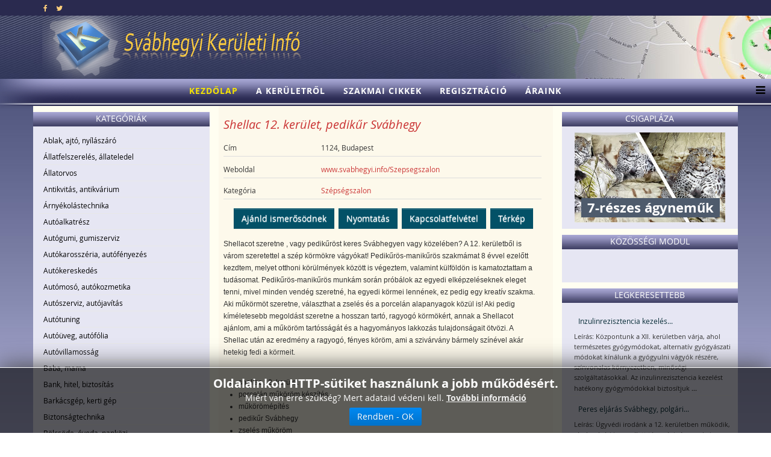

--- FILE ---
content_type: text/html; charset=utf-8
request_url: https://www.svabhegyi.info/Szepsegszalon/591-Shellac-12.-kerulet-pedikur-Svabhegy/Reszletek-megtekintese.html
body_size: 53052
content:
<!DOCTYPE html>
<html xmlns="http://www.w3.org/1999/xhtml" xml:lang="hu-hu" lang="hu-hu" dir="ltr">
    <head>
        <meta http-equiv="X-UA-Compatible" content="IE=edge">
        <meta name="viewport" content="width=device-width, initial-scale=1">
                <!-- head -->
        <base href="https://www.svabhegyi.info/Szepsegszalon/591-Shellac-12.-kerulet-pedikur-Svabhegy/Reszletek-megtekintese.html" />
	<meta http-equiv="content-type" content="text/html; charset=utf-8" />
	<meta name="keywords" content="Shellac 12. kerület, pedikűr Svábhegy" />
	<meta name="title" content="Shellac 12. kerület, pedikűr Svábhegy" />
	<meta name="description" content="A Svábhegyen él és szeretne tartós Shellacot? Jöjjön el pedikűr-manikűr szalonba, ahol egyedi kérésre készítem el a műkörmöket is! Kattintson ide!" />
	
	<title>Shellac 12. kerület, pedikűr Svábhegy</title>
	<link href="/images/keruleti-original.png" rel="shortcut icon" type="image/vnd.microsoft.icon" />
	<link href="/plugins/editors/jckeditor/typography/typography2.php" rel="stylesheet" type="text/css" media="null" attribs="[]" />
	<link href="/components/com_mtree/templates/kinabalu/template.css" rel="stylesheet" type="text/css" />
	<link href="/media/jui/css/bootstrap.min.css?45f7c9d2b2eaf71fe78a6ac1ab07569a" rel="stylesheet" type="text/css" />
	<link href="/media/jui/css/bootstrap-responsive.min.css?45f7c9d2b2eaf71fe78a6ac1ab07569a" rel="stylesheet" type="text/css" />
	<link href="/media/jui/css/bootstrap-extended.css?45f7c9d2b2eaf71fe78a6ac1ab07569a" rel="stylesheet" type="text/css" />
	<link href="//maxcdn.bootstrapcdn.com/font-awesome/4.3.0/css/font-awesome.min.css" rel="stylesheet" type="text/css" />
	<link href="/media/com_mtree/js/jquery.typeahead.css" rel="stylesheet" type="text/css" />
	<link href="/templates/shaper_helix3/css/bootstrap.min.css" rel="stylesheet" type="text/css" />
	<link href="/templates/shaper_helix3/css/font-awesome.min.css" rel="stylesheet" type="text/css" />
	<link href="/templates/shaper_helix3/css/legacy.css" rel="stylesheet" type="text/css" />
	<link href="/templates/shaper_helix3/css/template.css" rel="stylesheet" type="text/css" />
	<link href="/templates/shaper_helix3/css/presets/preset4.css" rel="stylesheet" class="preset" type="text/css" />
	<link href="/templates/shaper_helix3/css/custom.css" rel="stylesheet" type="text/css" />
	<link href="/templates/shaper_helix3/css/frontend-edit.css" rel="stylesheet" type="text/css" />
	<link href="/modules/mod_cookiesaccept/screen.css" rel="stylesheet" type="text/css" />
	<link href="https://www.svabhegyi.info/media/com_uniterevolution2/assets/rs-plugin/css/settings.css" rel="stylesheet" type="text/css" />
	<link href="https://www.svabhegyi.info/media/com_uniterevolution2/assets/rs-plugin/css/dynamic-captions.css" rel="stylesheet" type="text/css" />
	<link href="https://www.svabhegyi.info/media/com_uniterevolution2/assets/rs-plugin/css/static-captions.css" rel="stylesheet" type="text/css" />
	<style type="text/css">
@media (min-width: 1400px) {
.container {
max-width: 1140px;
}
}#sp-top-bar{ background-color:#2a2a4f; }#sp-footer{ background-color:#2a2a4f; }
	</style>
	<script src="//assets.pinterest.com/js/pinit.js" type="text/javascript"></script>
	<script src="/media/jui/js/jquery.min.js?45f7c9d2b2eaf71fe78a6ac1ab07569a" type="text/javascript"></script>
	<script src="/media/jui/js/jquery-noconflict.js?45f7c9d2b2eaf71fe78a6ac1ab07569a" type="text/javascript"></script>
	<script src="/media/jui/js/jquery-migrate.min.js?45f7c9d2b2eaf71fe78a6ac1ab07569a" type="text/javascript"></script>
	<script src="/media/com_mtree/js/vote.js" type="text/javascript"></script>
	<script src="/media/com_mtree/js/jquery.fancybox-1.3.4.pack.js" type="text/javascript"></script>
	<script src="/media/com_mtree/js/jquery.typeahead.min.js" type="text/javascript"></script>
	<script src="/templates/shaper_helix3/js/bootstrap.min.js" type="text/javascript"></script>
	<script src="/templates/shaper_helix3/js/jquery.sticky.js" type="text/javascript"></script>
	<script src="/templates/shaper_helix3/js/main.js" type="text/javascript"></script>
	<script src="/templates/shaper_helix3/js/frontend-edit.js" type="text/javascript"></script>
	<script src="https://www.svabhegyi.info/media/com_uniterevolution2/assets/rs-plugin/js/jquery.themepunch.tools.min.js" type="text/javascript"></script>
	<script src="https://www.svabhegyi.info/media/com_uniterevolution2/assets/rs-plugin/js/jquery.themepunch.revolution.min.js" type="text/javascript"></script>
	<script type="text/javascript">
var mtoken="75845fa72cf3df59ec46e632f5dd8357";
var JURI_ROOT="https://www.svabhegyi.info/";
var ratingImagePath="/media/com_mtree/images/";
var langRateThisListing="Értékeld ezt a hirdetést";
var ratingText=new Array();
ratingText[5]="Kiváló!";
ratingText[4]="Jó";
ratingText[3]="Megfelelő";
ratingText[2]="Méltányolható";
ratingText[1]="Nagyon rossz";

var sp_preloader = '0';

var sp_gotop = '0';

var sp_offanimation = 'default';

	</script>
	<meta property="og:site_name" content="Svábhegyi cégek | Üzletek Farkasrét, Sashegy | XII. kerületi vállalkozások | Szolgáltatók Zugliget"/>
	<meta property="og:title" content="Shellac 12. kerület, pedikűr Svábhegy"/>
	<meta property="og:description" content="A Svábhegyen él és szeretne tartós Shellacot? Jöjjön el pedikűr-manikűr szalonba, ahol egyedi kérésre készítem el a műkörmöket is! Kattintson ide!"/>
	<meta property="og:url" content="https://www.svabhegyi.info/Szepsegszalon/591-Shellac-12.-kerulet-pedikur-Svabhegy/Reszletek-megtekintese.html"/>

        <!-- Global site tag (gtag.js) - Google Analytics -->
<script async src="https://www.googletagmanager.com/gtag/js?id=UA-15845359-18"></script>
<script>
  window.dataLayer = window.dataLayer || [];
  function gtag(){dataLayer.push(arguments);}
  gtag('js', new Date());

  gtag('config', 'UA-15845359-18');
</script>

    





</head>

    <body class="site com-mtree view- no-layout task-viewlink hu-hu ltr  sticky-header layout-fluid off-canvas-menu-init">

        <div class="body-wrapper">
            <div class="body-innerwrapper">
                <section id="sp-top-bar" class=" fatwtelmail"><div class="container"><div class="row"><div id="sp-top1" class="col-lg-4 "><div class="sp-column topp1"><ul class="social-icons"><li><a target="_blank" href="https://www.facebook.com/keruletiinfo" aria-label="facebook"><i class="fa fa-facebook"></i></a></li><li><a target="_blank" href="https://twitter.com/Keruleti_info" aria-label="twitter"><i class="fa fa-twitter"></i></a></li></ul></div></div><div id="sp-top2" class="col-lg-8 "><div class="sp-column topp2"></div></div></div></div></section><section id="sp-fejlec" class=" fejlec-bg"><div class="container"><div class="row"><div id="sp-logo" class="col-lg-12 "><div class="sp-column loggo"><div class="logo"><a href="/"><img class="sp-default-logo" src="/images/2015-rmt-pasa-awacs/images/logo-sva.png" alt="Svábhegyi cégek | Üzletek Farkasrét, Sashegy | XII. kerületi vállalkozások | Szolgáltatók Zugliget"></a></div></div></div></div></div></section><header id="sp-header" class=" menu-bg"><div class="row"><div id="sp-menu" class="col-lg-12 "><div class="sp-column menyu">			<div class='sp-megamenu-wrapper'>
				<a id="offcanvas-toggler" href="#" aria-label="Menu"><i class="fa fa-bars" aria-hidden="true" title="Menu"></i></a>
				<ul class="sp-megamenu-parent menu-fade hidden-sm hidden-xs"><li class="sp-menu-item current-item active"><a  href="/"  >Kezdőlap</a></li><li class="sp-menu-item"><a  href="/A-keruletrol/"  >A kerületről</a></li><li class="sp-menu-item"><a  href="/Szakmai-cikkek/"  >Szakmai cikkek</a></li><li class="sp-menu-item"><a  href="/Regisztracio/"  >Regisztráció</a></li><li class="sp-menu-item"><a  href="/Araink/"  >Áraink</a></li></ul>			</div>
		</div></div></div></header><section id="sp-page-title"><div class="row"><div id="sp-title" class="col-lg-12 "><div class="sp-column "></div></div></div></section><section id="sp-main-body" class=" kozep-bg"><div class="container"><div class="row"><div id="sp-left" class="col-lg-3 d-none d-lg-block"><div class="sp-column baloldal"><div class="sp-module "><h3 class="sp-module-title">Kategóriák</h3><div class="sp-module-content"><ul class="nav menu">

	<li><a href="/Ablak-ajto-nyilaszaro/">Ablak, ajtó, nyílászáró</a></li><li><a href="/Allatfelszereles-allateledel/">Állatfelszerelés, állateledel</a></li><li><a href="/Allatorvos/">Állatorvos</a></li><li><a href="/Antikvitas-antikvarium/">Antikvitás, antikvárium</a></li><li><a href="/Arnyekolastechnika/">Árnyékolástechnika</a></li><li><a href="/Autoalkatresz/">Autóalkatrész</a></li><li><a href="/Autogumi-gumiszerviz/">Autógumi, gumiszerviz</a></li><li><a href="/Autokarosszeria-autofenyezes/">Autókarosszéria, autófényezés</a></li><li><a href="/Autokereskedes/">Autókereskedés</a></li><li><a href="/Automoso-autokozmetika/">Autómosó, autókozmetika</a></li><li><a href="/Autoszerviz-autojavitas/">Autószerviz, autójavítás</a></li><li><a href="/Autotuning/">Autótuning</a></li><li><a href="/Autouveg-autofolia/">Autóüveg, autófólia</a></li><li><a href="/Autovillamossag/">Autóvillamosság</a></li><li><a href="/Baba-mama/">Baba, mama</a></li><li><a href="/Bank-hitel-biztositas/">Bank, hitel, biztosítás</a></li><li><a href="/Barkacsgep-kerti-gep/">Barkácsgép, kerti gép</a></li><li><a href="/Biztonsagtechnika/">Biztonságtechnika</a></li><li><a href="/Bolcsode-ovoda-napkozi/">Bölcsöde, óvoda, napközi</a></li><li><a href="/Boraszat-borszakuzlet/">Borászat, borszaküzlet</a></li><li><a href="/Burkolas-burkolat/">Burkolás, burkolat</a></li><li><a href="/Butor-butoruzlet/">Bútor, bútorüzlet</a></li><li><a href="/Cipo-taska-kiegeszito/">Cipő, táska, kiegészítő</a></li><li><a href="/Cukraszda-fagyizo/">Cukrászda, fagyizó</a></li><li><a href="/Dugulaselharitas/">Duguláselhárítás</a></li><li><a href="/Egeszseg/">Egészség</a></li><li><a href="/Ekszer-otvos/">Ékszer, ötvös</a></li><li><a href="/Elektronikai-szerviz-hiradastechnika/">Elektronikai szerviz, híradástechnika</a></li><li><a href="/Elelmiszer/">Élelmiszer</a></li><li><a href="/Epuletgepeszet-futestechnika/">Épületgépészet, fűtéstechnika</a></li><li><a href="/Etterem-vendeglo/">Étterem, vendéglő</a></li><li><a href="/Femmegmunkalas/">Fémmegmunkálás</a></li><li><a href="/Festekbolt-haztartasi-bolt/">Festékbolt, háztartási bolt</a></li><li><a href="/Fogorvos-fogtechnika/">Fogorvos, fogtechnika</a></li><li><a href="/Foldmunka-kontener/">Földmunka, konténer</a></li><li><a href="/Forditas-tolmacsolas/">Fordítás, tolmácsolás</a></li><li><a href="/Foto-ajandek-jatek/">Fotó, ajándék, játék</a></li><li><a href="/Furdoszoba-szaniter/">Fürdőszoba, szaniter</a></li><li><a href="/Gyogyszertar/">Gyógyszertár</a></li><li><a href="/Haztartasi-gep-szerviz/">Háztartási gép, szerviz</a></li><li><a href="/Ingatlan-ingatlaniroda/">Ingatlan, ingatlaniroda</a></li><li><a href="/Kandallo-cserepkalyha/">Kandalló, cserépkályha</a></li><li><a href="/Karpitos/">Kárpitos</a></li><li><a href="/Kerekparbolt-bicikli-szerviz/">Kerékpárbolt, bicikli szerviz</a></li><li><a href="/Kert-kerttervezes-kertepites/">Kert, kerttervezés, kertépítés</a></li><li><a href="/Kisallatkozmetika/">Kisállatkozmetika</a></li><li><a href="/Klimatechnika/">Klímatechnika</a></li><li><a href="/Koltoztetes-fuvarozas-szallitmanyozas/">Költöztetés, fuvarozás, szállítmányozás</a></li><li><a href="/Konyveles-adotanacsadas/">Könyvelés, adótanácsadás</a></li><li><a href="/Kultura-szorakozas/">Kultúra, szórakozás</a></li><li><a href="/Lakasfelujitas-hazepites/">Lakásfelújítás, házépítés</a></li><li><a href="/Lakastextil/">Lakástextil</a></li><li><a href="/Maganorvos-orvosi-rendelo/">Magánorvos, orvosi rendelő</a></li><li><a href="/Marvany-granit-muko/">Márvány, gránit, műkő</a></li><li><a href="/Mobiltelefon-navigacio/">Mobiltelefon, navigáció</a></li><li><a href="/Munkavedelem-tuzvedelem/">Munkavédelem, tűzvédelem</a></li><li><a href="/Muszaki-tervezes-statikus/">Műszaki tervezés, statikus</a></li><li><a href="/Nyomda-grafika-reklamtargy/">Nyomda, grafika, reklámtárgy</a></li><li><a href="/Oktatas-tanfolyam/">Oktatás, tanfolyam</a></li><li><a href="/Optika-szemuveg/">Optika, szemüveg</a></li><li><a href="/Papir-iroszer/">Papír, írószer</a></li><li><a href="/Raktarozas-logisztika/">Raktározás, logisztika</a></li><li><a href="/Rendezveny-rendezvenyhelyszin/">Rendezvény, rendezvényhelyszín</a></li><li><a href="/Ruhajavitas-varroda/">Ruhajavítás, varroda</a></li><li><a href="/Ruhauzlet-fehernemu/">Ruhaüzlet, fehérnemű</a></li><li><a href="/Sport-hobby-szabadido/">Sport, hobby, szabadidő</a></li><li><a href="/Szallas-szobafoglalas/">Szállás, szobafoglalás</a></li><li><a href="/Szamitastechnika-informatika/">Számítástechnika, informatika</a></li><li><a href="/Szemelyszallitas-soforszolgalat/">Személyszállítás, sofőrszolgálat</a></li><li class="parent active"><a href="/Szepsegszalon/">Szépségszalon</a></li><li><a href="/Szigeteles-szigeteloanyag/">Szigetelés, szigetelőanyag</a></li><li><a href="/Takaritas-tisztitas/">Takarítás, tisztítás</a></li><li><a href="/Tarsashazkezeles/">Társasházkezelés</a></li><li><a href="/Tetofedo-badogos/">Tetőfedő, bádogos</a></li><li><a href="/Totozo-lottozo/">Totozó, lottozó</a></li><li><a href="/Ugyved-kozjegyzo/">Ügyvéd, közjegyző</a></li><li><a href="/Utazas-utazasi-iroda/">Utazás, utazási iroda</a></li><li><a href="/Uveg-tukor-kepkeret/">Üveg, tükör, képkeret</a></li><li><a href="/Villanyszerelo-villamossagi-szakuzlet/">Villanyszerelő, villamossági szaküzlet</a></li><li><a href="/Viraguzlet-viragkuldes/">Virágüzlet, virágküldés</a></li><li><a href="/Viz-gaz-futes-szereles/">Víz-, gáz-, fűtés szerelés</a></li><li><a href="/Zarszerviz-zarjavitas/">Zárszerviz, zárjavítás</a></li></ul></div></div></div></div><div id="sp-component" class="col-md-10 col-lg-6 "><div class="sp-column tartal"><div id="system-message-container">
	</div>
<div class="page-listing" itemscope itemtype="http://schema.org/Thing">
<!-- Listing Details Style 8 -->
<div id="listing" class="row-fluid link-id-591 cat-id-223 tlcat-id-223">
<h1 class="row-fluid"><span itemprop="name">Shellac 12. kerület, pedikűr Svábhegy </span></h1>

<div class="fields"><div class="row0"><div id="field_4" class="fieldRow mfieldtype_coreaddress lastFieldRow" style="width:98%"><div class="caption">Cím</div><div class="output">1124, Budapest</div></div></div><div class="row0"><div id="field_12" class="fieldRow mfieldtype_corewebsite lastFieldRow" style="width:98%"><div class="caption">Weboldal</div><div class="output"><a href="http://www.svabhegyi.info/Szepsegszalon" target="_blank" rel="nofollow">www.svabhegyi.info/Szepsegszalon</a></div></div></div><div class="row0">
	    <div id="field_X" class="fieldRow mfieldtype_corewebsite lastFieldRow" style="width:98%">
		<div class="caption">Kategória</div>
		<div class="output"><a href="/Szepsegszalon/" >Szépségszalon</a> 
		</div>
	    </div>
	</div></div>	<div class="row-fluid">
	<div class="span12 actions-rating-fav">
			<div class="actions">
			<a href="/Szepsegszalon/591-Shellac-12.-kerulet-pedikur-Svabhegy/Ajanlas.html" class="btn" rel="nofollow">Ajánld ismerősödnek</a><a href="/index.php?option=com_mtree&amp;Itemid=&amp;lang=hu&amp;link_id=591&amp;task=print&amp;tmpl=component" onclick="javascript:void window.open(this.href, 'win2', 'status=no,toolbar=no,scrollbars=yes,titlebar=no,menubar=no,resizable=yes,width=640,height=480,directories=no,location=no'); return false;" title="Nyomtatás" class="btn" rel="nofollow">Nyomtatás</a><a href="/Szepsegszalon/591-Shellac-12.-kerulet-pedikur-Svabhegy/Kapcsolat.html" class="btn" rel="nofollow">Kapcsolatfelvétel</a><a href="http://maps.google.com/maps?q=+Budapest++1124" class="btn" rel="nofollow" target="_blank">Térkép</a></div>
		</div>
		</div><div class="column one"><div class="listing-desc"><p>Shellacot szeretne , vagy pedikűröst keres Svábhegyen vagy közelében? A 12. kerületből is várom szeretettel a szép körmökre vágyókat! Pedikűrös-manikűrös szakmámat 8 évvel ezelőtt kezdtem, melyet otthoni körülmények között is végeztem, valamint külföldön is kamatoztattam a tudásomat. Pedikűrös-manikűrös munkám során próbálok az egyedi elképzeléseknek eleget tenni, mivel minden vendég szeretné, ha egyedi körmei lennének, ez pedig egy kreatív szakma. Aki műkörmöt szeretne, választhat a zselés és a porcelán alapanyagok közül is! Aki pedig kíméletesebb megoldást szeretne a hosszan tartó, ragyogó körmökért, annak a Shellacot ajánlom, ami a műköröm tartósságát és a hagyományos lakkozás tulajdonságait ötvözi. A Shellac után az eredmény a ragyogó, fényes köröm, ami a szivárvány bármely színével akár hetekig fedi a körmeit. <br /><br /></p>
<ul>
<li>shellac 12. kerület</li>
<li>porcelán műköröm készítés</li>
<li>műkörömépítés</li>
<li>pedikűr Svábhegy</li>
<li>zselés műköröm</li>
<li>porcelán műkörömépítés</li>
<li>géllakkozás XII. kerület</li>
<li>műköröm töltés</li>
<li>gél lakkozás 12. kerület</li>
<li>műköröm díszítés</li>
<li>francia műköröm </li>
<li>manikűr Svábhegy</li>
<li>porcelán műköröm</li>
<li>gél lakk XII. kerület</li>
<li>francia manikűr</li>
<li>zselés lakkozás 12. kerület </li>
<li>épített műköröm</li>
<li>saját köröm megerősítés</li>
<li>műköröm építés Svábhegy</li>
<li>francia műköröm</li>
<li>sima lakkozás XII. kerület</li>
<li>épített porcelán műköröm</li>
<li>francia lakkozás 12. kerület</li>
<li>saját köröm erősítés zselével</li>
<li>kézápolás Svábhegy</li>
<li>körömerősítés</li>
<li>pedikűrös</li>
<li>francia manikűr XII. kerület</li>
<li>japán manikűr</li>
<li>shellacozás 12. kerület</li>
<li>francia műkörömépítés</li>
<li>körömágy hosszabbítás Svábhegy</li>
</ul>
<p><br />Várom Önt a Svábhegyről is, ha tartós Shellacozást venne igénybe, ami könnyebben és gyorsabban elkészíthető, mint a műköröm és szintén látványos. Aki pedig műkörmöt szeretne építtetni, tud választani a zselés vagy porcelán technológiával készülő körmök közül! Mindezeken kívül a hagyományos pedikűrre, francia manikűrre is várom a kedves meglévő és leendő vendégeimet!</p></div></div><div class="listing-share">
	<div class="row-fluid">
		<div class="span12">
						<div class="listing-share-item listing-share-email"><a title="Oszd meg e-mailben" href="mailto:?subject=Shellac 12. kerület, pedikűr Svábhegy&body=A%20Sv%C3%A1bhegyen%20%C3%A9l%20%C3%A9s%20szeretne%20tart%C3%B3s%20Shellacot%3F%20J%C3%B6jj%C3%B6n%20el%20pedik%C5%B1r-manik%C5%B1r%20szalonba%2C%20ahol%20egyedi%20k%C3%A9r%C3%A9sre%20k%C3%A9sz%C3%ADtem%20el%20a%20m%C5%B1k%C3%B6rm%C3%B6ket%20is%21%20Kattintson%20ide%21%20%0A%0A%20https%3A%2F%2Fwww.svabhegyi.info%2FSzepsegszalon%2F591-Shellac-12.-kerulet-pedikur-Svabhegy%2FReszletek-megtekintese.html"><i class="fa fa-envelope"></i></a></div>
						<div class="listing-share-item listing-share-facebook"><a target="_blank" href="https://www.facebook.com/sharer/sharer.php?u=https://www.svabhegyi.info/Szepsegszalon/591-Shellac-12.-kerulet-pedikur-Svabhegy/Reszletek-megtekintese.html" onclick="void window.open(this.href, 'win2', 'status=no,toolbar=no,scrollbars=yes,titlebar=no,menubar=no,resizable=yes,width=640,height=480,directories=no,location=no'); return false;"><i class="fa fa-facebook"></i></a></div>
						<div class="listing-share-item listing-share-linkedin"><a href="https://www.linkedin.com/shareArticle?mini=true&url=https%3A%2F%2Fwww.svabhegyi.info%2FSzepsegszalon%2F591-Shellac-12.-kerulet-pedikur-Svabhegy%2FReszletek-megtekintese.html&title=Shellac%2012.%20ker%C3%BClet%2C%20pedik%C5%B1r%20Sv%C3%A1bhegy&summary=A%20Sv%C3%A1bhegyen%20%C3%A9l%20%C3%A9s%20szeretne%20tart%C3%B3s%20Shellacot%3F%20J%C3%B6jj%C3%B6n%20el%20pedik%C5%B1r-manik%C5%B1r%20szalonba%2C%20ahol%20egyedi%20k%C3%A9r%C3%A9sre%20k%C3%A9sz%C3%ADtem%20el%20a%20m%C5%B1k%C3%B6rm%C3%B6ket%20is%21%20Kattintson%20ide%21" onclick="void window.open(this.href, 'win2', 'status=no,toolbar=no,scrollbars=yes,titlebar=no,menubar=no,resizable=yes,width=640,height=480,directories=no,location=no'); return false;"><i class="fa fa-linkedin"></i></a></div>
						<div class="listing-share-item listing-share-twitter"><a href="https://twitter.com/intent/tweet?text=Shellac%2012.%20ker%C3%BClet%2C%20pedik%C5%B1r%20Sv%C3%A1bhegy&url=https%3A%2F%2Fwww.svabhegyi.info%2FSzepsegszalon%2F591-Shellac-12.-kerulet-pedikur-Svabhegy%2FReszletek-megtekintese.html" onclick="void window.open(this.href, 'win2', 'status=no,toolbar=no,scrollbars=yes,titlebar=no,menubar=no,resizable=yes,width=640,height=480,directories=no,location=no'); return false;"><i class="fa fa-twitter"></i></a></div>
						<div class="listing-share-item listing-share-pinterest"><a href="https://pinterest.com/pin/create/link/?url=https%3A%2F%2Fwww.svabhegyi.info%2FSzepsegszalon%2F591-Shellac-12.-kerulet-pedikur-Svabhegy%2FReszletek-megtekintese.html&description=Shellac 12. kerület, pedikűr Svábhegy&media=" onclick="void window.open(this.href, 'win2', 'status=no,toolbar=no,scrollbars=yes,titlebar=no,menubar=no,resizable=yes,width=640,height=480,directories=no,location=no'); return false;"><i class="fa fa-pinterest"></i></a></div>
						<div class="listing-share-item listing-share-google-plus"><a href="https://plus.google.com/share?url=https%3A%2F%2Fwww.svabhegyi.info%2FSzepsegszalon%2F591-Shellac-12.-kerulet-pedikur-Svabhegy%2FReszletek-megtekintese.html" onclick="void window.open(this.href, 'win2', 'status=no,toolbar=no,scrollbars=yes,titlebar=no,menubar=no,resizable=yes,width=640,height=480,directories=no,location=no'); return false;"><i class="fa fa-google-plus"></i></a></div>
			
		</div>
	</div>
</div>
<div class="listing-facebook-like">
	<div class="row-fluid">
		<div class="span12">
			<div id="fb-root"></div>
			<script>(function(d, s, id) {
					var js, fjs = d.getElementsByTagName(s)[0];
					if (d.getElementById(id)) return;
					js = d.createElement(s); js.id = id;
					js.src = "//connect.facebook.net/en_US/sdk.js#xfbml=1&version=v2.8";
					fjs.parentNode.insertBefore(js, fjs);
				}(document, 'script', 'facebook-jssdk'));</script>
			<div class="fb-like" data-href="https://www.svabhegyi.info/Szepsegszalon/591-Shellac-12.-kerulet-pedikur-Svabhegy/Reszletek-megtekintese.html" data-layout="standard" data-action="like" data-show-faces="true" data-share="false"></div>
		</div>
	</div>
</div>
</div>
<div class="map">
	<div class="title">Térkép</div>
	<script src="//maps.googleapis.com/maps/api/js?v=3&key=AIzaSyCi0qP9WeoCd5ger8Vck6pfLa8RAIJFVLg" type="text/javascript"></script>
	<script type="text/javascript">
		function initialize() {
			var mapLatlng = new google.maps.LatLng(47.488285, 19.010569);
			var mapOptions = {
			  zoom: 13,
			  center: mapLatlng,
			  mapTypeId: google.maps.MapTypeId.ROADMAP,
			  scrollwheel: false
			};
			var map = new google.maps.Map(document.getElementById("map"), mapOptions);
			var marker = new google.maps.Marker({
				position: mapLatlng,
				map: map,
			 	title:"Shellac 12. kerület, pedikűr Svábhegy"
			 });
		}
		google.maps.event.addDomListener(window, 'load', initialize);
	</script>
	<div id="map" style="max-width: none;width:100%;height:300px"></div>
</div></div></div></div><div id="sp-right" class="col-lg-3 "><div class="sp-column jobboldal"><div class="sp-module "><h3 class="sp-module-title">Csigapláza</h3><div class="sp-module-content"><!-- START REVOLUTION SLIDER 5.0.16 fixed mode -->

<div id="rev_slider_2_1_wrapper" class="rev_slider_wrapper" style="margin:0px auto;background-color:#E9E9E9;padding:0px;margin-top:0px;margin-bottom:0px;height:150px;width:250px;">
	<div id="rev_slider_2_1" class="rev_slider" style="display:none;height:150px;width:250px;">
<ul>	<!-- SLIDE  1-->
	<li data-transition="random" data-slotamount="7" data-masterspeed="300" data-link="https://csigaplaza.com/"  data-target="_blank"  data-saveperformance="off" >
		<!-- MAIN IMAGE -->
		<img src="https://www.svabhegyi.info/media/com_uniterevolution2/assets/images/dummy.png"  alt="slider1" data-lazyload="https://www.csigaplaza.com/images/slider1.jpg" data-bgposition="center top" data-bgfit="cover" data-bgrepeat="no-repeat">
		<!-- LAYERS -->

		<!-- LAYER NR. 1 -->
		<div class="tp-caption modern_big_bluebg_csp tp-fade tp-resizeme"
			data-x="11"
			data-y="109" 
			data-speed="300"
			data-start="500"
			data-easing="Power3.easeInOut"
			data-splitin="none"
			data-splitout="none"
			data-elementdelay="0.1"
			data-endelementdelay="0.1"
			 data-endspeed="300"

			style="z-index: 5; max-width: none; max-height: none; white-space: nowrap;">7-részes ágyneműk
		</div>
	</li>
	<!-- SLIDE  2-->
	<li data-transition="random" data-slotamount="7" data-masterspeed="300" data-link=" https://csigaplaza.com/"  data-target="_blank"  data-saveperformance="off" >
		<!-- MAIN IMAGE -->
		<img src="https://www.svabhegyi.info/media/com_uniterevolution2/assets/images/dummy.png"  alt="slider2" data-lazyload="https://www.csigaplaza.com/images/slider2.jpg" data-bgposition="center top" data-bgfit="cover" data-bgrepeat="no-repeat">
		<!-- LAYERS -->

		<!-- LAYER NR. 1 -->
		<div class="tp-caption dabasident tp-fade tp-resizeme"
			data-x="91"
			data-y="101" 
			data-speed="300"
			data-start="500"
			data-easing="Power3.easeInOut"
			data-splitin="none"
			data-splitout="none"
			data-elementdelay="0.1"
			data-endelementdelay="0.1"
			 data-endspeed="300"

			style="z-index: 5; max-width: none; max-height: none; white-space: nowrap;">Sherpa takarók
		</div>
	</li>
	<!-- SLIDE  3-->
	<li data-transition="random" data-slotamount="7" data-masterspeed="300" data-link=" https://csigaplaza.com/"  data-target="_blank"  data-saveperformance="off" >
		<!-- MAIN IMAGE -->
		<img src="https://www.svabhegyi.info/media/com_uniterevolution2/assets/images/dummy.png"  alt="slider3" data-lazyload="https://www.csigaplaza.com/images/slider3.jpg" data-bgposition="center top" data-bgfit="cover" data-bgrepeat="no-repeat">
		<!-- LAYERS -->

		<!-- LAYER NR. 1 -->
		<div class="tp-caption dabasident tp-fade tp-resizeme"
			data-x="28"
			data-y="40" 
			data-speed="300"
			data-start="500"
			data-easing="Power3.easeInOut"
			data-splitin="none"
			data-splitout="none"
			data-elementdelay="0.1"
			data-endelementdelay="0.1"
			 data-endspeed="300"

			style="z-index: 5; max-width: none; max-height: none; white-space: nowrap;">Mintás ágyneműk
		</div>
	</li>
	<!-- SLIDE  4-->
	<li data-transition="random" data-slotamount="7" data-masterspeed="300" data-link="https://csigaplaza.com/"  data-target="_blank"  data-saveperformance="off" >
		<!-- MAIN IMAGE -->
		<img src="https://www.svabhegyi.info/media/com_uniterevolution2/assets/images/dummy.png"  alt="slider4" data-lazyload="https://www.csigaplaza.com/images/slider4.jpg" data-bgposition="center top" data-bgfit="cover" data-bgrepeat="no-repeat">
		<!-- LAYERS -->

		<!-- LAYER NR. 1 -->
		<div class="tp-caption modern_medium_csigap tp-fade tp-resizeme"
			data-x="133"
			data-y="30" 
			data-speed="300"
			data-start="150"
			data-easing="Power3.easeInOut"
			data-splitin="none"
			data-splitout="none"
			data-elementdelay="0.1"
			data-endelementdelay="0.1"
			 data-endspeed="300"

			style="z-index: 5; max-width: none; max-height: none; white-space: nowrap;">Wellsoft<br />plédek,<br />takarók
		</div>
	</li>
	<!-- SLIDE  5-->
	<li data-transition="random" data-slotamount="7" data-masterspeed="300" data-link="https://csigaplaza.com/"  data-target="_blank"  data-saveperformance="off" >
		<!-- MAIN IMAGE -->
		<img src="https://www.svabhegyi.info/media/com_uniterevolution2/assets/images/dummy.png" style='background-color:#891294' alt="csiga-logoa" data-lazyload="https://www.svabhegyi.info/media/com_uniterevolution2/assets/images/transparent.png" data-bgposition="center top" data-bgfit="cover" data-bgrepeat="no-repeat">
		<!-- LAYERS -->

		<!-- LAYER NR. 1 -->
		<div class="tp-caption skewfromright"
			data-x="center" data-hoffset="3"
			data-y="center" data-voffset="3"
			data-speed="300"
			data-start="500"
			data-easing="Power3.easeInOut"
			data-elementdelay="0.1"
			data-endelementdelay="0.1"
			 data-endspeed="300"

			style="z-index: 5;"><div class="tp-layer-inner-rotation  " style=" -moz-transform: rotate(358deg); -ms-transform: rotate(358deg); -o-transform: rotate(358deg); -webkit-transform: rotate(358deg); transform: rotate(358deg); -moz-transform-origin: 50% 50%; -ms-transform-origin: 50% 50%; -o-transform-origin: 50% 50%; -webkit-transform-origin: 50% 50%; transform-origin: 50% 50%;">
<img src="https://www.svabhegyi.info/media/com_uniterevolution2/assets/images/dummy.png" alt="Csigaplaza-logo" data-ww="262" data-hh="123" data-lazyload="https://www.svabhegyi.info/images/uniterevolution/csigaplaza-promo/images/banners/csiga-logoa.png">
				</div>
		</div>
	</li>
</ul>
<div class="tp-bannertimer tp-bottom" style="display:none; visibility: hidden !important;"></div>	</div>
			
			<script type="text/javascript">

					
				/******************************************
					-	PREPARE PLACEHOLDER FOR SLIDER	-
				******************************************/
								
				 
						var setREVStartSize = function() {
							var	tpopt = new Object(); 
								tpopt.startwidth = 250;
								tpopt.startheight = 150;
								tpopt.container = jQuery('#rev_slider_2_1');
								tpopt.fullScreen = "off";
								tpopt.forceFullWidth="off";

							tpopt.container.closest(".rev_slider_wrapper").css({height:tpopt.container.height()});tpopt.width=parseInt(tpopt.container.width(),0);tpopt.height=parseInt(tpopt.container.height(),0);tpopt.bw=tpopt.width/tpopt.startwidth;tpopt.bh=tpopt.height/tpopt.startheight;if(tpopt.bh>tpopt.bw)tpopt.bh=tpopt.bw;if(tpopt.bh<tpopt.bw)tpopt.bw=tpopt.bh;if(tpopt.bw<tpopt.bh)tpopt.bh=tpopt.bw;if(tpopt.bh>1){tpopt.bw=1;tpopt.bh=1}if(tpopt.bw>1){tpopt.bw=1;tpopt.bh=1}tpopt.height=Math.round(tpopt.startheight*(tpopt.width/tpopt.startwidth));if(tpopt.height>tpopt.startheight&&tpopt.autoHeight!="on")tpopt.height=tpopt.startheight;if(tpopt.fullScreen=="on"){tpopt.height=tpopt.bw*tpopt.startheight;var cow=tpopt.container.parent().width();var coh=jQuery(window).height();if(tpopt.fullScreenOffsetContainer!=undefined){try{var offcontainers=tpopt.fullScreenOffsetContainer.split(",");jQuery.each(offcontainers,function(e,t){coh=coh-jQuery(t).outerHeight(true);if(coh<tpopt.minFullScreenHeight)coh=tpopt.minFullScreenHeight})}catch(e){}}tpopt.container.parent().height(coh);tpopt.container.height(coh);tpopt.container.closest(".rev_slider_wrapper").height(coh);tpopt.container.closest(".forcefullwidth_wrapper_tp_banner").find(".tp-fullwidth-forcer").height(coh);tpopt.container.css({height:"100%"});tpopt.height=coh;}else{tpopt.container.height(tpopt.height);tpopt.container.closest(".rev_slider_wrapper").height(tpopt.height);tpopt.container.closest(".forcefullwidth_wrapper_tp_banner").find(".tp-fullwidth-forcer").height(tpopt.height);}
						};
						
						/* CALL PLACEHOLDER */
						setREVStartSize();
								
				
				var tpj=jQuery;				
				tpj.noConflict();				
				var revapi2;
				
				
				
				tpj(document).ready(function() {
				
					
								
				if(tpj('#rev_slider_2_1').revolution == undefined){
					revslider_showDoubleJqueryError('#rev_slider_2_1');
				}else{
				   revapi2 = tpj('#rev_slider_2_1').show().revolution(
					{
											
						dottedOverlay:"none",
						delay:1800,
						startwidth:250,
						startheight:150,
						hideThumbs:200,
						
						thumbWidth:100,
						thumbHeight:50,
						thumbAmount:5,
													
						simplifyAll:"off",						
						navigationType:"none",
						navigationArrows:"none",
						navigationStyle:"round",						
						touchenabled:"on",
						onHoverStop:"on",						
						nextSlideOnWindowFocus:"off",
						
						swipe_threshold: 75,
						swipe_min_touches: 1,
						drag_block_vertical: false,
																		
																		
						keyboardNavigation:"off",
						
						navigationHAlign:"center",
						navigationVAlign:"bottom",
						navigationHOffset:0,
						navigationVOffset:20,

						soloArrowLeftHalign:"left",
						soloArrowLeftValign:"center",
						soloArrowLeftHOffset:20,
						soloArrowLeftVOffset:0,

						soloArrowRightHalign:"right",
						soloArrowRightValign:"center",
						soloArrowRightHOffset:20,
						soloArrowRightVOffset:0,
								
						shadow:0,
						fullWidth:"off",
						fullScreen:"off",

												spinner:"spinner0",
																		
						stopLoop:"off",
						stopAfterLoops:-1,
						stopAtSlide:-1,

						shuffle:"off",
						
												
												
												
												
						hideTimerBar:"on",						
						hideThumbsOnMobile:"off",
						hideNavDelayOnMobile:1500,
						hideBulletsOnMobile:"off",
						hideArrowsOnMobile:"off",
						hideThumbsUnderResolution:0,
						
												hideSliderAtLimit:0,
						hideCaptionAtLimit:0,
						hideAllCaptionAtLilmit:0,
						startWithSlide:0,
						isJoomla: true
					});
					
					
					
									}					
				});	/*ready*/
									
			</script>
			</div>
<!-- END REVOLUTION SLIDER -->	</div></div><div class="sp-module "><h3 class="sp-module-title">Közösségi modul</h3><div class="sp-module-content">

<div class="custom"  >
	<div style="padding-left:5px; margin-top:-15px;">
	<div id="fb-root">
		&nbsp;</div>
<script src="//connect.facebook.net/hu_HU/all.js#xfbml=1"></script>	<p>
		<fb:like-box border_color="" header="true" height="500" href="http://www.facebook.com/keruletiinfo" show_faces="true" stream="false" width="260"></fb:like-box></p>
</div>
</div>
</div></div><div class="sp-module "><h3 class="sp-module-title">Legkeresettebb</h3><div class="sp-module-content"><style type="text/css">
.mod_mt_listings.tiles {
	overflow:hidden;
	margin:0;
}
.mod_mt_listings.tiles li {
	margin-bottom: 2px;
	padding: 2px 0 2px 10px;
	list-style: none;
	float: left;
}
#mod_mt_listings696777cc80a45 li {
	width: 100%;
clear: both;
}
.mod_mt_listings.tiles li.showmore {
	clear: both;
}
#mod_mt_listings696777cc80a45 li a img {
	width: 50px;
	height: 50px;
}
#mod_mt_listings696777cc80a45.mod_mt_listings.tiles .name {
	text-align:left;
}
#mod_mt_listings696777cc80a45.mod_mt_listings.tiles .name {
	display:block;;
}
#mod_mt_listings696777cc80a45.mod_mt_listings.tiles li small {
	display:block;;
}
#mod_mt_listings696777cc80a45.mod_mt_listings.tiles li a.top-listing-thumb {
	width: 50px;
	vertical-align:top;
	float:left;
	border:1px solid #ddd;
	margin-right:1em;
	background-color:#e1e6fa;
	padding:2px;
	margin-bottom:.5em;
}
#mod_mt_listings696777cc80a45.mod_mt_listings.tiles li small {
	display:block;
	line-height:1.6em;
	font-size:.9em;
}

</style>
<ul id="mod_mt_listings696777cc80a45" class="mod_mt_listings tiles">
<li class="first"><a href="/Egeszseg/594-Inzulinrezisztencia-kezeles-Svabhegy-testsulycsokkentes-12.-kerulet/Reszletek-megtekintese.html" class="name">Inzulinrezisztencia kezelés...</a><small>Leírás: Központunk a XII. kerületben várja, ahol természetes gyógymódokat, alternatív gyógyászati módokat kínálunk a gyógyulni vágyók részére, színvonalas környezetben, minőségi szolgáltatásokkal. Az inzulinrezisztencia kezelést hatékony gyógymódokkal biztosítjuk <strong>...</strong></small></li><li><a href="/Ugyved-kozjegyzo/595-Peres-eljaras-Svabhegy-polgari-jog-12.-kerulet/Reszletek-megtekintese.html" class="name">Peres eljárás Svábhegy, polgári...</a><small>Leírás: Ügyvédi irodánk a 12. kerületben működik, ahol polgári jog mellett társasági- és munkajog területén is rendelkezésre állunk. További fő szakterületünk még a közigazgatási- és adójog, minden ilyen jellegű esetben, peres eljárásnál készséggel vállaljuk képv <strong>...</strong></small></li><li><a href="/Biztonsagtechnika/596-Biztonsagi-ajtoracs-Svabhegy-ablakracs-keszites-XII.-kerulet/Reszletek-megtekintese.html" class="name">Biztonsági ajtórács Svábhegy,...</a><small>Leírás: Cégünk elsősorban biztonsági ajtórács és ablakrács készítéssel foglalkozik a 12. kerületben, de profilunkba tartozik emellett minden, ami fémből, kovácsoltvasból készül, akár kültérre, akár beltérre! A biztonsági ajtórács mellett foglalkozunk még zsanér é <strong>...</strong></small></li><li><a href="/Ruhauzlet-fehernemu/597-Szmoking-kolcsonzes-12.-kerulet-Wilvorst-oltony-Svabhegy/Reszletek-megtekintese.html" class="name">Szmoking kölcsönzés 12. kerület,...</a><small>Leírás: Esküvői ruhaszalonunkban várjuk azokat az urakat, akiknek szmoking kölcsönzésre van szükségük, vagy épp Wilvorst öltönyt keresnek maguknak a megfelelő alkalomra. Szalonunk a 12. kerületben található és a szmoking és öltöny kölcsönzés mellett menyasszonyi <strong>...</strong></small></li><li><a href="/Ekszer-otvos/598-Ekszeruzlet-Svabhegy-eljegyzesi-gyuru-XII.-kerulet/Reszletek-megtekintese.html" class="name">Ékszerüzlet Svábhegy, eljegyzési...</a><small>Leírás: Ékszerüzletünk Svábhegyről is várja a házasulandókat, eljegyzési gyűrűk nagy választékával várjuk a XII. kerületieket, akár készletről is, de szívesen elkészítjük azt az egyedi darabot is, ami leginkább megfelel ízlésüknek, elképzelésüknek. Munkánk során <strong>...</strong></small></li></ul></div></div><div class="sp-module "><div class="sp-module-content"><style type="text/css">
.mod_mt_listings.tiles {
	overflow:hidden;
	margin:0;
}
.mod_mt_listings.tiles li {
	margin-bottom: 2px;
	padding: 2px 0 2px 10px;
	list-style: none;
	float: left;
}
#mod_mt_listings696777cca57aa li {
	width: 100%;
clear: both;
}
.mod_mt_listings.tiles li.showmore {
	clear: both;
}
#mod_mt_listings696777cca57aa li a img {
	width: 50px;
	height: 50px;
}
#mod_mt_listings696777cca57aa.mod_mt_listings.tiles .name {
	text-align:left;
}
#mod_mt_listings696777cca57aa.mod_mt_listings.tiles .name {
	display:block;;
}
#mod_mt_listings696777cca57aa.mod_mt_listings.tiles li small {
	display:block;;
}
#mod_mt_listings696777cca57aa.mod_mt_listings.tiles li a.top-listing-thumb {
	width: 50px;
	vertical-align:top;
	float:left;
	border:1px solid #ddd;
	margin-right:1em;
	background-color:#e1e6fa;
	padding:2px;
	margin-bottom:.5em;
}
#mod_mt_listings696777cca57aa.mod_mt_listings.tiles li small {
	display:block;
	line-height:1.6em;
	font-size:.9em;
}

</style>
<ul id="mod_mt_listings696777cca57aa" class="mod_mt_listings tiles">
<li class="first"><a href="/Marvany-granit-muko/737-Granit-sirko-12.-kerulet-sirko-keszites-Farkasret/Reszletek-megtekintese.html" class="name">Gránit sírkő 12. kerület, sírkő...</a><small>Leírás: Sírkő készítéssel foglalkozó céget keres Farkasréten? Gránit sírkövet készíttetne a 12. kerületben? Akkor bizalommal forduljon hozzánk, hiszen cégünk fő profilja a gránit sírkövek készítése, melyet sok éves tapasztalattal biztosítunk ügyfeleink számára. T <strong>...</strong></small></li><li><a href="/Egeszseg/508-Csaladterapia-Svabhegy-panikbetegseg-kezeles-XII.-kerulet/Reszletek-megtekintese.html" class="name">Családterápia Svábhegy,...</a><small>Leírás: Klinikai szakpszichológus, családterapeuta vagyok. Szilágyi Erzsébet fasori rendelőmben a XII. kerület (Svábhegy) lakosai számára is van lehetőség időpontot kérni családterápiára, vagy pánikbetegség kezelésre. Számos lelki eredetű probléma és a szorongáso <strong>...</strong></small></li><li><a href="/Maganorvos-orvosi-rendelo/554-Foglalkozas-egeszsegugy-Farkasret-uzemorvos-12.-kerulet/Reszletek-megtekintese.html" class="name">Foglalkozás-egészségügy Farkasrét,...</a><small>Leírás: Foglalkozás-egészségügyi szolgáltatásokkal várjuk üzemorvosi rendelésünkön a 12. kerületben, ahol munkáltatók, munkavállalók rendelkezésére állunk bejelentkezés alapján! A néhány fős vállalkozásoktól a több száz foglalkoztatottal rendelkező cégek egyaránt <strong>...</strong></small></li><li><a href="/Fogorvos-fogtechnika/684-Esztetikai-fogaszat-Svabhegy-fogszabalyozas-12.-kerulet/Reszletek-megtekintese.html" class="name">Esztétikai fogászat Svábhegy,...</a><small>Leírás: Esztétikai fogászatot keres Svábhegy közelében vagy fogszabályozásra lenne szüksége a 12. kerületben? Szeretettel várjuk fogászatunkon, ahol fogszabályozással is várjuk a 12. kerületi pácienseket. Örömmel fogadjuk a gyerekeket és a felnőtteket is esztétik <strong>...</strong></small></li><li><a href="/Egeszseg/510-Hyaluronsavas-rancfeltoltes-botox-kezeles-12.-kerulet/Reszletek-megtekintese.html" class="name">Hyaluronsavas ráncfeltöltés, botox...</a><small>Leírás: Rendelőnkben esztétikai beavatkozásokat is vállalunk, hyaluronsavas ráncfeltöltéssel is várjuk a svábhegyi pácienseinket, valamint botox kezelést is biztosítani tudunk a 12. kerületiek számára. Emellett természetesen anyajegyvizsgálattal is rendelkezésre <strong>...</strong></small></li></ul></div></div></div></div></div></div></section><section id="sp-also" class=" also-bg"><div class="container"><div class="row"><div id="sp-position1" class="col-lg-4 "><div class="sp-column pozicio1"><div class="sp-module "><div class="sp-module-content">

<div class="custom"  >
	<div style="text-align:center;">
<script type="text/javascript">// <![CDATA[
google_ad_client = "pub-1521147651277340";
/* 468x60, infos 2010.01.30. */
google_ad_slot = "3063504227";
google_ad_width = 468;
google_ad_height = 60;
// ]]></script><script async src="//pagead2.googlesyndication.com/pagead/adsbygoogle.js?client=pub-1521147651277340">
</script><ins class="adsbygoogle"
style="display:inline-block;width:728px;height:90px"
data-ad-client="1521147651277340"
data-ad-slot="3063504227"></ins>
<script>
(adsbygoogle = window.adsbygoogle || []).push({});
</script></div>
</div>
</div></div></div></div><div id="sp-position4" class="col-lg-8 "><div class="sp-column pozicio4"><div class="sp-module "><div class="sp-module-content"><ul class="nav menu">
<li class="item-154"><a href="/Kapcsolat/kapcsolat-elerhetoseg.html" > Hirdetésfelvétel</a></li><li class="item-155"><a href="/Jogi-nyilatkozat/jogi-nyilatkozat.html" > Jogi nyilatkozat</a></li><li class="item-190"><a href="/adatvedelem.html" > Adatvédelem</a></li></ul>
</div></div></div></div></div></div></section><footer id="sp-footer" class=" footer-bg"><div class="row"><div id="sp-footer1" class="col-lg-12 "><div class="sp-column footer1"><div class="sp-module "><div class="sp-module-content"><!--googleoff: all-->
<div id="ca_banner" 
    style="bottom:0px;
    background:url('https://www.svabhegyi.info/modules/mod_cookiesaccept/img/przez_b.png');border-color:#000;color:#fff;        ">
    <h2 style="
	color:#fff;	">Oldalainkon HTTP-sütiket használunk a jobb működésért.</h2> 
    <p style="
		color:#fff;		">Miért van erre szükség? Mert adataid védeni kell.        							<span class="infoplus" style=""><a href="/Cookies-Accept/sutik-cookie-jelentese-mukodese.html">További információ</a></span>
					        </p>
    <div class="accept" style="">Rendben - OK</div>
</div>


<script type="text/javascript">
    jQuery(document).ready(function () { 
	
	function setCookie(c_name,value,exdays)
	{
		var exdate=new Date();
		exdate.setDate(exdate.getDate() + exdays);
		var c_value=escape(value) + ((exdays==null) ? "" : "; expires="+exdate.toUTCString()) + "; path=/";
		document.cookie=c_name + "=" + c_value;
	}
	
	function readCookie(name) {
		var nameEQ = name + "=";
		var ca = document.cookie.split(';');
		for(var i=0;i < ca.length;i++) {
			var c = ca[i];
			while (c.charAt(0)==' ') c = c.substring(1,c.length);
			if (c.indexOf(nameEQ) == 0) return c.substring(nameEQ.length,c.length);
			}
		return null;
	}
    
	var $ca_banner = jQuery('#ca_banner');
    var $ca_infoplus = jQuery('.infoplus.info_modal');
    var $ca_info = jQuery('#ca_info');
    var $ca_info_close = jQuery('.ca_info_close');
    var $ca_infoaccept = jQuery('.accept');
    
	var cookieaccept = readCookie('cookieaccept');
	if(!(cookieaccept == "yes")){
	
		$ca_banner.delay(1000).slideDown('fast'); 
        $ca_infoplus.click(function(){
            $ca_info.fadeIn("fast");
        });
        $ca_info_close.click(function(){
            $ca_info.fadeOut("slow");
        });
        $ca_infoaccept.click(function(){
			setCookie("cookieaccept","yes",365);
            jQuery.post('https://www.svabhegyi.info/Szepsegszalon/591-Shellac-12.-kerulet-pedikur-Svabhegy/Reszletek-megtekintese.html', 'set_cookie=1', function(){});
            $ca_banner.slideUp('slow');
            $ca_info.fadeOut("slow");
        });
       } 
    });
</script>
<!--googleon: all-->
</div></div><span class="sp-copyright">© 2024 Awacs Design és Reklámiroda Kft. Minden jog fenntartva. </span></div></div></div></footer>            </div> <!-- /.body-innerwrapper -->
        </div> <!-- /.body-innerwrapper -->

        <!-- Off Canvas Menu -->
        <div class="offcanvas-menu">
            <a href="#" class="close-offcanvas" aria-label="Close"><i class="fa fa-remove" aria-hidden="true" title="Close Menu"></i></a>
            <div class="offcanvas-inner">
                                  <div class="sp-module _menu"><h3 class="sp-module-title">Főmenü</h3><div class="sp-module-content"><ul class="nav menu">
<li class="item-144  current active"><a href="/" > Kezdőlap</a></li><li class="item-143"><a href="/A-keruletrol/" > A kerületről</a></li><li class="item-145"><a href="/Szakmai-cikkek/" > Szakmai cikkek</a></li><li class="item-153"><a href="/Regisztracio/" > Regisztráció</a></li><li class="item-159"><a href="/Araink/" > Áraink</a></li></ul>
</div></div><div class="sp-module "><h3 class="sp-module-title">Kategóriák</h3><div class="sp-module-content"><ul class="nav menu">

	<li><a href="/Ablak-ajto-nyilaszaro/">Ablak, ajtó, nyílászáró</a></li><li><a href="/Allatfelszereles-allateledel/">Állatfelszerelés, állateledel</a></li><li><a href="/Allatorvos/">Állatorvos</a></li><li><a href="/Antikvitas-antikvarium/">Antikvitás, antikvárium</a></li><li><a href="/Arnyekolastechnika/">Árnyékolástechnika</a></li><li><a href="/Autoalkatresz/">Autóalkatrész</a></li><li><a href="/Autogumi-gumiszerviz/">Autógumi, gumiszerviz</a></li><li><a href="/Autokarosszeria-autofenyezes/">Autókarosszéria, autófényezés</a></li><li><a href="/Autokereskedes/">Autókereskedés</a></li><li><a href="/Automoso-autokozmetika/">Autómosó, autókozmetika</a></li><li><a href="/Autoszerviz-autojavitas/">Autószerviz, autójavítás</a></li><li><a href="/Autotuning/">Autótuning</a></li><li><a href="/Autouveg-autofolia/">Autóüveg, autófólia</a></li><li><a href="/Autovillamossag/">Autóvillamosság</a></li><li><a href="/Baba-mama/">Baba, mama</a></li><li><a href="/Bank-hitel-biztositas/">Bank, hitel, biztosítás</a></li><li><a href="/Barkacsgep-kerti-gep/">Barkácsgép, kerti gép</a></li><li><a href="/Biztonsagtechnika/">Biztonságtechnika</a></li><li><a href="/Bolcsode-ovoda-napkozi/">Bölcsöde, óvoda, napközi</a></li><li><a href="/Boraszat-borszakuzlet/">Borászat, borszaküzlet</a></li><li><a href="/Burkolas-burkolat/">Burkolás, burkolat</a></li><li><a href="/Butor-butoruzlet/">Bútor, bútorüzlet</a></li><li><a href="/Cipo-taska-kiegeszito/">Cipő, táska, kiegészítő</a></li><li><a href="/Cukraszda-fagyizo/">Cukrászda, fagyizó</a></li><li><a href="/Dugulaselharitas/">Duguláselhárítás</a></li><li><a href="/Egeszseg/">Egészség</a></li><li><a href="/Ekszer-otvos/">Ékszer, ötvös</a></li><li><a href="/Elektronikai-szerviz-hiradastechnika/">Elektronikai szerviz, híradástechnika</a></li><li><a href="/Elelmiszer/">Élelmiszer</a></li><li><a href="/Epuletgepeszet-futestechnika/">Épületgépészet, fűtéstechnika</a></li><li><a href="/Etterem-vendeglo/">Étterem, vendéglő</a></li><li><a href="/Femmegmunkalas/">Fémmegmunkálás</a></li><li><a href="/Festekbolt-haztartasi-bolt/">Festékbolt, háztartási bolt</a></li><li><a href="/Fogorvos-fogtechnika/">Fogorvos, fogtechnika</a></li><li><a href="/Foldmunka-kontener/">Földmunka, konténer</a></li><li><a href="/Forditas-tolmacsolas/">Fordítás, tolmácsolás</a></li><li><a href="/Foto-ajandek-jatek/">Fotó, ajándék, játék</a></li><li><a href="/Furdoszoba-szaniter/">Fürdőszoba, szaniter</a></li><li><a href="/Gyogyszertar/">Gyógyszertár</a></li><li><a href="/Haztartasi-gep-szerviz/">Háztartási gép, szerviz</a></li><li><a href="/Ingatlan-ingatlaniroda/">Ingatlan, ingatlaniroda</a></li><li><a href="/Kandallo-cserepkalyha/">Kandalló, cserépkályha</a></li><li><a href="/Karpitos/">Kárpitos</a></li><li><a href="/Kerekparbolt-bicikli-szerviz/">Kerékpárbolt, bicikli szerviz</a></li><li><a href="/Kert-kerttervezes-kertepites/">Kert, kerttervezés, kertépítés</a></li><li><a href="/Kisallatkozmetika/">Kisállatkozmetika</a></li><li><a href="/Klimatechnika/">Klímatechnika</a></li><li><a href="/Koltoztetes-fuvarozas-szallitmanyozas/">Költöztetés, fuvarozás, szállítmányozás</a></li><li><a href="/Konyveles-adotanacsadas/">Könyvelés, adótanácsadás</a></li><li><a href="/Kultura-szorakozas/">Kultúra, szórakozás</a></li><li><a href="/Lakasfelujitas-hazepites/">Lakásfelújítás, házépítés</a></li><li><a href="/Lakastextil/">Lakástextil</a></li><li><a href="/Maganorvos-orvosi-rendelo/">Magánorvos, orvosi rendelő</a></li><li><a href="/Marvany-granit-muko/">Márvány, gránit, műkő</a></li><li><a href="/Mobiltelefon-navigacio/">Mobiltelefon, navigáció</a></li><li><a href="/Munkavedelem-tuzvedelem/">Munkavédelem, tűzvédelem</a></li><li><a href="/Muszaki-tervezes-statikus/">Műszaki tervezés, statikus</a></li><li><a href="/Nyomda-grafika-reklamtargy/">Nyomda, grafika, reklámtárgy</a></li><li><a href="/Oktatas-tanfolyam/">Oktatás, tanfolyam</a></li><li><a href="/Optika-szemuveg/">Optika, szemüveg</a></li><li><a href="/Papir-iroszer/">Papír, írószer</a></li><li><a href="/Raktarozas-logisztika/">Raktározás, logisztika</a></li><li><a href="/Rendezveny-rendezvenyhelyszin/">Rendezvény, rendezvényhelyszín</a></li><li><a href="/Ruhajavitas-varroda/">Ruhajavítás, varroda</a></li><li><a href="/Ruhauzlet-fehernemu/">Ruhaüzlet, fehérnemű</a></li><li><a href="/Sport-hobby-szabadido/">Sport, hobby, szabadidő</a></li><li><a href="/Szallas-szobafoglalas/">Szállás, szobafoglalás</a></li><li><a href="/Szamitastechnika-informatika/">Számítástechnika, informatika</a></li><li><a href="/Szemelyszallitas-soforszolgalat/">Személyszállítás, sofőrszolgálat</a></li><li class="parent active"><a href="/Szepsegszalon/">Szépségszalon</a></li><li><a href="/Szigeteles-szigeteloanyag/">Szigetelés, szigetelőanyag</a></li><li><a href="/Takaritas-tisztitas/">Takarítás, tisztítás</a></li><li><a href="/Tarsashazkezeles/">Társasházkezelés</a></li><li><a href="/Tetofedo-badogos/">Tetőfedő, bádogos</a></li><li><a href="/Totozo-lottozo/">Totozó, lottozó</a></li><li><a href="/Ugyved-kozjegyzo/">Ügyvéd, közjegyző</a></li><li><a href="/Utazas-utazasi-iroda/">Utazás, utazási iroda</a></li><li><a href="/Uveg-tukor-kepkeret/">Üveg, tükör, képkeret</a></li><li><a href="/Villanyszerelo-villamossagi-szakuzlet/">Villanyszerelő, villamossági szaküzlet</a></li><li><a href="/Viraguzlet-viragkuldes/">Virágüzlet, virágküldés</a></li><li><a href="/Viz-gaz-futes-szereles/">Víz-, gáz-, fűtés szerelés</a></li><li><a href="/Zarszerviz-zarjavitas/">Zárszerviz, zárjavítás</a></li></ul></div></div><div class="sp-module "><h3 class="sp-module-title">Elérhetőség</h3><div class="sp-module-content"><ul class="nav menu">
<li class="item-154"><a href="/Kapcsolat/kapcsolat-elerhetoseg.html" > Hirdetésfelvétel</a></li><li class="item-155"><a href="/Jogi-nyilatkozat/jogi-nyilatkozat.html" > Jogi nyilatkozat</a></li><li class="item-190"><a href="/adatvedelem.html" > Adatvédelem</a></li></ul>
</div></div>
                            </div> <!-- /.offcanvas-inner -->
        </div> <!-- /.offcanvas-menu -->

        <div id="fb-root"></div>
<script>(function(d, s, id) {
  var js, fjs = d.getElementsByTagName(s)[0];
  if (d.getElementById(id)) return;
  js = d.createElement(s); js.id = id;
  js.src = 'https://connect.facebook.net/hu_HU/sdk.js#xfbml=1&version=v3.1&appId=1437259856300351&autoLogAppEvents=1';
  fjs.parentNode.insertBefore(js, fjs);
}(document, 'script', 'facebook-jssdk'));</script>

        
        
        <!-- Preloader -->
        

        <!-- Go to top -->
            </body>
</html>